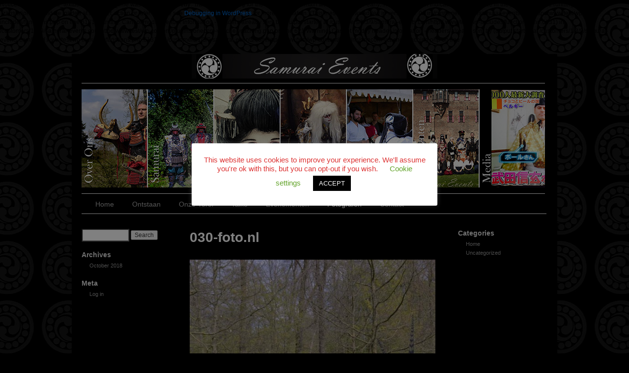

--- FILE ---
content_type: text/html; charset=UTF-8
request_url: https://test.samurai-events.com/030-foto-nl/
body_size: 12382
content:

Notice: Function _load_textdomain_just_in_time was called <strong>incorrectly</strong>. Translation loading for the <code>onecom-wp</code> domain was triggered too early. This is usually an indicator for some code in the plugin or theme running too early. Translations should be loaded at the <code>init</code> action or later. Please see <a href="https://developer.wordpress.org/advanced-administration/debug/debug-wordpress/">Debugging in WordPress</a> for more information. (This message was added in version 6.7.0.) in /customers/1/3/9/samurai-events.com/httpd.www/test/wp-includes/functions.php on line 6131

Warning: Cannot modify header information - headers already sent by (output started at /customers/1/3/9/samurai-events.com/httpd.www/test/wp-includes/functions.php:6131) in /customers/1/3/9/samurai-events.com/httpd.www/test/wp-content/plugins/onecom-vcache/vcaching.php on line 621

Warning: Cannot modify header information - headers already sent by (output started at /customers/1/3/9/samurai-events.com/httpd.www/test/wp-includes/functions.php:6131) in /customers/1/3/9/samurai-events.com/httpd.www/test/wp-content/plugins/onecom-vcache/vcaching.php on line 629
<!DOCTYPE html>
<html lang="en-GB">
<head>
<meta charset="UTF-8" />
<link rel="profile" href="http://gmpg.org/xfn/11" />
<link rel="stylesheet" type="text/css" media="all" href="https://usercontent.one/wp/test.samurai-events.com/wp-content/themes/sliding-door/style.css?media=1700992643" />
<link rel="pingback" href="https://test.samurai-events.com/xmlrpc.php" />
<title>030-foto.nl &#8211; Samurai Events</title>
<meta name='robots' content='max-image-preview:large' />
<link rel="alternate" type="application/rss+xml" title="Samurai Events &raquo; Feed" href="https://test.samurai-events.com/feed/" />
<link rel="alternate" type="application/rss+xml" title="Samurai Events &raquo; Comments Feed" href="https://test.samurai-events.com/comments/feed/" />
<link rel="alternate" title="oEmbed (JSON)" type="application/json+oembed" href="https://test.samurai-events.com/wp-json/oembed/1.0/embed?url=https%3A%2F%2Ftest.samurai-events.com%2F030-foto-nl%2F" />
<link rel="alternate" title="oEmbed (XML)" type="text/xml+oembed" href="https://test.samurai-events.com/wp-json/oembed/1.0/embed?url=https%3A%2F%2Ftest.samurai-events.com%2F030-foto-nl%2F&#038;format=xml" />
<style id='wp-img-auto-sizes-contain-inline-css' type='text/css'>
img:is([sizes=auto i],[sizes^="auto," i]){contain-intrinsic-size:3000px 1500px}
/*# sourceURL=wp-img-auto-sizes-contain-inline-css */
</style>
<link rel='stylesheet' id='embedpress-css-css' href='https://usercontent.one/wp/test.samurai-events.com/wp-content/plugins/embedpress/assets/css/embedpress.css?media=1700992643?ver=1767624718' type='text/css' media='all' />
<link rel='stylesheet' id='embedpress-blocks-style-css' href='https://usercontent.one/wp/test.samurai-events.com/wp-content/plugins/embedpress/assets/css/blocks.build.css?media=1700992643?ver=1767624718' type='text/css' media='all' />
<link rel='stylesheet' id='embedpress-lazy-load-css-css' href='https://usercontent.one/wp/test.samurai-events.com/wp-content/plugins/embedpress/assets/css/lazy-load.css?media=1700992643?ver=1767624718' type='text/css' media='all' />
<style id='wp-emoji-styles-inline-css' type='text/css'>

	img.wp-smiley, img.emoji {
		display: inline !important;
		border: none !important;
		box-shadow: none !important;
		height: 1em !important;
		width: 1em !important;
		margin: 0 0.07em !important;
		vertical-align: -0.1em !important;
		background: none !important;
		padding: 0 !important;
	}
/*# sourceURL=wp-emoji-styles-inline-css */
</style>
<link rel='stylesheet' id='wp-block-library-css' href='https://test.samurai-events.com/wp-includes/css/dist/block-library/style.min.css?ver=6.9' type='text/css' media='all' />
<style id='classic-theme-styles-inline-css' type='text/css'>
/*! This file is auto-generated */
.wp-block-button__link{color:#fff;background-color:#32373c;border-radius:9999px;box-shadow:none;text-decoration:none;padding:calc(.667em + 2px) calc(1.333em + 2px);font-size:1.125em}.wp-block-file__button{background:#32373c;color:#fff;text-decoration:none}
/*# sourceURL=/wp-includes/css/classic-themes.min.css */
</style>
<style id='global-styles-inline-css' type='text/css'>
:root{--wp--preset--aspect-ratio--square: 1;--wp--preset--aspect-ratio--4-3: 4/3;--wp--preset--aspect-ratio--3-4: 3/4;--wp--preset--aspect-ratio--3-2: 3/2;--wp--preset--aspect-ratio--2-3: 2/3;--wp--preset--aspect-ratio--16-9: 16/9;--wp--preset--aspect-ratio--9-16: 9/16;--wp--preset--color--black: #000000;--wp--preset--color--cyan-bluish-gray: #abb8c3;--wp--preset--color--white: #ffffff;--wp--preset--color--pale-pink: #f78da7;--wp--preset--color--vivid-red: #cf2e2e;--wp--preset--color--luminous-vivid-orange: #ff6900;--wp--preset--color--luminous-vivid-amber: #fcb900;--wp--preset--color--light-green-cyan: #7bdcb5;--wp--preset--color--vivid-green-cyan: #00d084;--wp--preset--color--pale-cyan-blue: #8ed1fc;--wp--preset--color--vivid-cyan-blue: #0693e3;--wp--preset--color--vivid-purple: #9b51e0;--wp--preset--gradient--vivid-cyan-blue-to-vivid-purple: linear-gradient(135deg,rgb(6,147,227) 0%,rgb(155,81,224) 100%);--wp--preset--gradient--light-green-cyan-to-vivid-green-cyan: linear-gradient(135deg,rgb(122,220,180) 0%,rgb(0,208,130) 100%);--wp--preset--gradient--luminous-vivid-amber-to-luminous-vivid-orange: linear-gradient(135deg,rgb(252,185,0) 0%,rgb(255,105,0) 100%);--wp--preset--gradient--luminous-vivid-orange-to-vivid-red: linear-gradient(135deg,rgb(255,105,0) 0%,rgb(207,46,46) 100%);--wp--preset--gradient--very-light-gray-to-cyan-bluish-gray: linear-gradient(135deg,rgb(238,238,238) 0%,rgb(169,184,195) 100%);--wp--preset--gradient--cool-to-warm-spectrum: linear-gradient(135deg,rgb(74,234,220) 0%,rgb(151,120,209) 20%,rgb(207,42,186) 40%,rgb(238,44,130) 60%,rgb(251,105,98) 80%,rgb(254,248,76) 100%);--wp--preset--gradient--blush-light-purple: linear-gradient(135deg,rgb(255,206,236) 0%,rgb(152,150,240) 100%);--wp--preset--gradient--blush-bordeaux: linear-gradient(135deg,rgb(254,205,165) 0%,rgb(254,45,45) 50%,rgb(107,0,62) 100%);--wp--preset--gradient--luminous-dusk: linear-gradient(135deg,rgb(255,203,112) 0%,rgb(199,81,192) 50%,rgb(65,88,208) 100%);--wp--preset--gradient--pale-ocean: linear-gradient(135deg,rgb(255,245,203) 0%,rgb(182,227,212) 50%,rgb(51,167,181) 100%);--wp--preset--gradient--electric-grass: linear-gradient(135deg,rgb(202,248,128) 0%,rgb(113,206,126) 100%);--wp--preset--gradient--midnight: linear-gradient(135deg,rgb(2,3,129) 0%,rgb(40,116,252) 100%);--wp--preset--font-size--small: 13px;--wp--preset--font-size--medium: 20px;--wp--preset--font-size--large: 36px;--wp--preset--font-size--x-large: 42px;--wp--preset--spacing--20: 0.44rem;--wp--preset--spacing--30: 0.67rem;--wp--preset--spacing--40: 1rem;--wp--preset--spacing--50: 1.5rem;--wp--preset--spacing--60: 2.25rem;--wp--preset--spacing--70: 3.38rem;--wp--preset--spacing--80: 5.06rem;--wp--preset--shadow--natural: 6px 6px 9px rgba(0, 0, 0, 0.2);--wp--preset--shadow--deep: 12px 12px 50px rgba(0, 0, 0, 0.4);--wp--preset--shadow--sharp: 6px 6px 0px rgba(0, 0, 0, 0.2);--wp--preset--shadow--outlined: 6px 6px 0px -3px rgb(255, 255, 255), 6px 6px rgb(0, 0, 0);--wp--preset--shadow--crisp: 6px 6px 0px rgb(0, 0, 0);}:where(.is-layout-flex){gap: 0.5em;}:where(.is-layout-grid){gap: 0.5em;}body .is-layout-flex{display: flex;}.is-layout-flex{flex-wrap: wrap;align-items: center;}.is-layout-flex > :is(*, div){margin: 0;}body .is-layout-grid{display: grid;}.is-layout-grid > :is(*, div){margin: 0;}:where(.wp-block-columns.is-layout-flex){gap: 2em;}:where(.wp-block-columns.is-layout-grid){gap: 2em;}:where(.wp-block-post-template.is-layout-flex){gap: 1.25em;}:where(.wp-block-post-template.is-layout-grid){gap: 1.25em;}.has-black-color{color: var(--wp--preset--color--black) !important;}.has-cyan-bluish-gray-color{color: var(--wp--preset--color--cyan-bluish-gray) !important;}.has-white-color{color: var(--wp--preset--color--white) !important;}.has-pale-pink-color{color: var(--wp--preset--color--pale-pink) !important;}.has-vivid-red-color{color: var(--wp--preset--color--vivid-red) !important;}.has-luminous-vivid-orange-color{color: var(--wp--preset--color--luminous-vivid-orange) !important;}.has-luminous-vivid-amber-color{color: var(--wp--preset--color--luminous-vivid-amber) !important;}.has-light-green-cyan-color{color: var(--wp--preset--color--light-green-cyan) !important;}.has-vivid-green-cyan-color{color: var(--wp--preset--color--vivid-green-cyan) !important;}.has-pale-cyan-blue-color{color: var(--wp--preset--color--pale-cyan-blue) !important;}.has-vivid-cyan-blue-color{color: var(--wp--preset--color--vivid-cyan-blue) !important;}.has-vivid-purple-color{color: var(--wp--preset--color--vivid-purple) !important;}.has-black-background-color{background-color: var(--wp--preset--color--black) !important;}.has-cyan-bluish-gray-background-color{background-color: var(--wp--preset--color--cyan-bluish-gray) !important;}.has-white-background-color{background-color: var(--wp--preset--color--white) !important;}.has-pale-pink-background-color{background-color: var(--wp--preset--color--pale-pink) !important;}.has-vivid-red-background-color{background-color: var(--wp--preset--color--vivid-red) !important;}.has-luminous-vivid-orange-background-color{background-color: var(--wp--preset--color--luminous-vivid-orange) !important;}.has-luminous-vivid-amber-background-color{background-color: var(--wp--preset--color--luminous-vivid-amber) !important;}.has-light-green-cyan-background-color{background-color: var(--wp--preset--color--light-green-cyan) !important;}.has-vivid-green-cyan-background-color{background-color: var(--wp--preset--color--vivid-green-cyan) !important;}.has-pale-cyan-blue-background-color{background-color: var(--wp--preset--color--pale-cyan-blue) !important;}.has-vivid-cyan-blue-background-color{background-color: var(--wp--preset--color--vivid-cyan-blue) !important;}.has-vivid-purple-background-color{background-color: var(--wp--preset--color--vivid-purple) !important;}.has-black-border-color{border-color: var(--wp--preset--color--black) !important;}.has-cyan-bluish-gray-border-color{border-color: var(--wp--preset--color--cyan-bluish-gray) !important;}.has-white-border-color{border-color: var(--wp--preset--color--white) !important;}.has-pale-pink-border-color{border-color: var(--wp--preset--color--pale-pink) !important;}.has-vivid-red-border-color{border-color: var(--wp--preset--color--vivid-red) !important;}.has-luminous-vivid-orange-border-color{border-color: var(--wp--preset--color--luminous-vivid-orange) !important;}.has-luminous-vivid-amber-border-color{border-color: var(--wp--preset--color--luminous-vivid-amber) !important;}.has-light-green-cyan-border-color{border-color: var(--wp--preset--color--light-green-cyan) !important;}.has-vivid-green-cyan-border-color{border-color: var(--wp--preset--color--vivid-green-cyan) !important;}.has-pale-cyan-blue-border-color{border-color: var(--wp--preset--color--pale-cyan-blue) !important;}.has-vivid-cyan-blue-border-color{border-color: var(--wp--preset--color--vivid-cyan-blue) !important;}.has-vivid-purple-border-color{border-color: var(--wp--preset--color--vivid-purple) !important;}.has-vivid-cyan-blue-to-vivid-purple-gradient-background{background: var(--wp--preset--gradient--vivid-cyan-blue-to-vivid-purple) !important;}.has-light-green-cyan-to-vivid-green-cyan-gradient-background{background: var(--wp--preset--gradient--light-green-cyan-to-vivid-green-cyan) !important;}.has-luminous-vivid-amber-to-luminous-vivid-orange-gradient-background{background: var(--wp--preset--gradient--luminous-vivid-amber-to-luminous-vivid-orange) !important;}.has-luminous-vivid-orange-to-vivid-red-gradient-background{background: var(--wp--preset--gradient--luminous-vivid-orange-to-vivid-red) !important;}.has-very-light-gray-to-cyan-bluish-gray-gradient-background{background: var(--wp--preset--gradient--very-light-gray-to-cyan-bluish-gray) !important;}.has-cool-to-warm-spectrum-gradient-background{background: var(--wp--preset--gradient--cool-to-warm-spectrum) !important;}.has-blush-light-purple-gradient-background{background: var(--wp--preset--gradient--blush-light-purple) !important;}.has-blush-bordeaux-gradient-background{background: var(--wp--preset--gradient--blush-bordeaux) !important;}.has-luminous-dusk-gradient-background{background: var(--wp--preset--gradient--luminous-dusk) !important;}.has-pale-ocean-gradient-background{background: var(--wp--preset--gradient--pale-ocean) !important;}.has-electric-grass-gradient-background{background: var(--wp--preset--gradient--electric-grass) !important;}.has-midnight-gradient-background{background: var(--wp--preset--gradient--midnight) !important;}.has-small-font-size{font-size: var(--wp--preset--font-size--small) !important;}.has-medium-font-size{font-size: var(--wp--preset--font-size--medium) !important;}.has-large-font-size{font-size: var(--wp--preset--font-size--large) !important;}.has-x-large-font-size{font-size: var(--wp--preset--font-size--x-large) !important;}
:where(.wp-block-post-template.is-layout-flex){gap: 1.25em;}:where(.wp-block-post-template.is-layout-grid){gap: 1.25em;}
:where(.wp-block-term-template.is-layout-flex){gap: 1.25em;}:where(.wp-block-term-template.is-layout-grid){gap: 1.25em;}
:where(.wp-block-columns.is-layout-flex){gap: 2em;}:where(.wp-block-columns.is-layout-grid){gap: 2em;}
:root :where(.wp-block-pullquote){font-size: 1.5em;line-height: 1.6;}
/*# sourceURL=global-styles-inline-css */
</style>
<link rel='stylesheet' id='contact-form-7-css' href='https://usercontent.one/wp/test.samurai-events.com/wp-content/plugins/contact-form-7/includes/css/styles.css?ver=6.1.4&media=1700992643' type='text/css' media='all' />
<link rel='stylesheet' id='cookie-law-info-css' href='https://usercontent.one/wp/test.samurai-events.com/wp-content/plugins/cookie-law-info/legacy/public/css/cookie-law-info-public.css?ver=3.3.9.1&media=1700992643' type='text/css' media='all' />
<link rel='stylesheet' id='cookie-law-info-gdpr-css' href='https://usercontent.one/wp/test.samurai-events.com/wp-content/plugins/cookie-law-info/legacy/public/css/cookie-law-info-gdpr.css?ver=3.3.9.1&media=1700992643' type='text/css' media='all' />
<link rel='stylesheet' id='finalTilesGallery_stylesheet-css' href='https://usercontent.one/wp/test.samurai-events.com/wp-content/plugins/final-tiles-grid-gallery-lite/scripts/ftg.css?ver=3.6.10&media=1700992643' type='text/css' media='all' />
<link rel='stylesheet' id='fontawesome_stylesheet-css' href='https://usercontent.one/wp/test.samurai-events.com/wp-content/plugins/final-tiles-grid-gallery-lite/fonts/font-awesome/css/font-awesome.min.css?ver=6.9&media=1700992643' type='text/css' media='all' />
<link rel='stylesheet' id='wpforo-widgets-css' href='https://usercontent.one/wp/test.samurai-events.com/wp-content/plugins/wpforo/themes/2022/widgets.css?ver=2.4.13&media=1700992643' type='text/css' media='all' />
<link rel='stylesheet' id='wpforo-dynamic-style-css' href='https://usercontent.one/wp/test.samurai-events.com/wp-content/uploads/wpforo/assets/colors.css?ver=2.4.13.a5584ad99baa1460b6084468f1b02934&media=1700992643' type='text/css' media='all' />
<script type="text/javascript" src="https://test.samurai-events.com/wp-includes/js/jquery/jquery.min.js?ver=3.7.1" id="jquery-core-js"></script>
<script type="text/javascript" src="https://test.samurai-events.com/wp-includes/js/jquery/jquery-migrate.min.js?ver=3.4.1" id="jquery-migrate-js"></script>
<script type="text/javascript" id="cookie-law-info-js-extra">
/* <![CDATA[ */
var Cli_Data = {"nn_cookie_ids":[],"cookielist":[],"non_necessary_cookies":[],"ccpaEnabled":"","ccpaRegionBased":"","ccpaBarEnabled":"","strictlyEnabled":["necessary","obligatoire"],"ccpaType":"gdpr","js_blocking":"","custom_integration":"","triggerDomRefresh":"","secure_cookies":""};
var cli_cookiebar_settings = {"animate_speed_hide":"500","animate_speed_show":"500","background":"#ffffff","border":"#b1a6a6c2","border_on":"","button_1_button_colour":"#000","button_1_button_hover":"#000000","button_1_link_colour":"#fff","button_1_as_button":"1","button_1_new_win":"","button_2_button_colour":"#333","button_2_button_hover":"#292929","button_2_link_colour":"#444","button_2_as_button":"","button_2_hidebar":"","button_3_button_colour":"#000","button_3_button_hover":"#000000","button_3_link_colour":"#fff","button_3_as_button":"1","button_3_new_win":"","button_4_button_colour":"#000","button_4_button_hover":"#000000","button_4_link_colour":"#62a329","button_4_as_button":"","button_7_button_colour":"#61a229","button_7_button_hover":"#4e8221","button_7_link_colour":"#fff","button_7_as_button":"1","button_7_new_win":"","font_family":"inherit","header_fix":"","notify_animate_hide":"1","notify_animate_show":"1","notify_div_id":"#cookie-law-info-bar","notify_position_horizontal":"right","notify_position_vertical":"bottom","scroll_close":"","scroll_close_reload":"","accept_close_reload":"","reject_close_reload":"","showagain_tab":"1","showagain_background":"#fff","showagain_border":"#000","showagain_div_id":"#cookie-law-info-again","showagain_x_position":"100px","text":"#dd3333","show_once_yn":"","show_once":"10000","logging_on":"","as_popup":"","popup_overlay":"1","bar_heading_text":"","cookie_bar_as":"popup","popup_showagain_position":"bottom-right","widget_position":"left"};
var log_object = {"ajax_url":"https://test.samurai-events.com/wp-admin/admin-ajax.php"};
//# sourceURL=cookie-law-info-js-extra
/* ]]> */
</script>
<script type="text/javascript" src="https://usercontent.one/wp/test.samurai-events.com/wp-content/plugins/cookie-law-info/legacy/public/js/cookie-law-info-public.js?ver=3.3.9.1&media=1700992643" id="cookie-law-info-js"></script>
<link rel="https://api.w.org/" href="https://test.samurai-events.com/wp-json/" /><link rel="alternate" title="JSON" type="application/json" href="https://test.samurai-events.com/wp-json/wp/v2/pages/484" /><link rel="EditURI" type="application/rsd+xml" title="RSD" href="https://test.samurai-events.com/xmlrpc.php?rsd" />
<meta name="generator" content="WordPress 6.9" />
<link rel="canonical" href="https://test.samurai-events.com/030-foto-nl/" />
<link rel='shortlink' href='https://test.samurai-events.com/?p=484' />
<style>[class*=" icon-oc-"],[class^=icon-oc-]{speak:none;font-style:normal;font-weight:400;font-variant:normal;text-transform:none;line-height:1;-webkit-font-smoothing:antialiased;-moz-osx-font-smoothing:grayscale}.icon-oc-one-com-white-32px-fill:before{content:"901"}.icon-oc-one-com:before{content:"900"}#one-com-icon,.toplevel_page_onecom-wp .wp-menu-image{speak:none;display:flex;align-items:center;justify-content:center;text-transform:none;line-height:1;-webkit-font-smoothing:antialiased;-moz-osx-font-smoothing:grayscale}.onecom-wp-admin-bar-item>a,.toplevel_page_onecom-wp>.wp-menu-name{font-size:16px;font-weight:400;line-height:1}.toplevel_page_onecom-wp>.wp-menu-name img{width:69px;height:9px;}.wp-submenu-wrap.wp-submenu>.wp-submenu-head>img{width:88px;height:auto}.onecom-wp-admin-bar-item>a img{height:7px!important}.onecom-wp-admin-bar-item>a img,.toplevel_page_onecom-wp>.wp-menu-name img{opacity:.8}.onecom-wp-admin-bar-item.hover>a img,.toplevel_page_onecom-wp.wp-has-current-submenu>.wp-menu-name img,li.opensub>a.toplevel_page_onecom-wp>.wp-menu-name img{opacity:1}#one-com-icon:before,.onecom-wp-admin-bar-item>a:before,.toplevel_page_onecom-wp>.wp-menu-image:before{content:'';position:static!important;background-color:rgba(240,245,250,.4);border-radius:102px;width:18px;height:18px;padding:0!important}.onecom-wp-admin-bar-item>a:before{width:14px;height:14px}.onecom-wp-admin-bar-item.hover>a:before,.toplevel_page_onecom-wp.opensub>a>.wp-menu-image:before,.toplevel_page_onecom-wp.wp-has-current-submenu>.wp-menu-image:before{background-color:#76b82a}.onecom-wp-admin-bar-item>a{display:inline-flex!important;align-items:center;justify-content:center}#one-com-logo-wrapper{font-size:4em}#one-com-icon{vertical-align:middle}.imagify-welcome{display:none !important;}</style><meta name="generator" content="Elementor 3.34.1; features: additional_custom_breakpoints; settings: css_print_method-external, google_font-enabled, font_display-auto">
			<style>
				.e-con.e-parent:nth-of-type(n+4):not(.e-lazyloaded):not(.e-no-lazyload),
				.e-con.e-parent:nth-of-type(n+4):not(.e-lazyloaded):not(.e-no-lazyload) * {
					background-image: none !important;
				}
				@media screen and (max-height: 1024px) {
					.e-con.e-parent:nth-of-type(n+3):not(.e-lazyloaded):not(.e-no-lazyload),
					.e-con.e-parent:nth-of-type(n+3):not(.e-lazyloaded):not(.e-no-lazyload) * {
						background-image: none !important;
					}
				}
				@media screen and (max-height: 640px) {
					.e-con.e-parent:nth-of-type(n+2):not(.e-lazyloaded):not(.e-no-lazyload),
					.e-con.e-parent:nth-of-type(n+2):not(.e-lazyloaded):not(.e-no-lazyload) * {
						background-image: none !important;
					}
				}
			</style>
			<style type="text/css" id="custom-background-css">
body.custom-background { background-color: #000000; background-image: url("https://usercontent.one/wp/test.samurai-events.com/wp-content/uploads/2022/05/125dark-1.jpg?media=1700992643"); background-position: center top; background-size: auto; background-repeat: repeat; background-attachment: scroll; }
</style>
	<link rel="icon" href="https://usercontent.one/wp/test.samurai-events.com/wp-content/uploads/2022/05/cropped-tomoegrijs2-32x32.jpg?media=1700992643" sizes="32x32" />
<link rel="icon" href="https://usercontent.one/wp/test.samurai-events.com/wp-content/uploads/2022/05/cropped-tomoegrijs2-192x192.jpg?media=1700992643" sizes="192x192" />
<link rel="apple-touch-icon" href="https://usercontent.one/wp/test.samurai-events.com/wp-content/uploads/2022/05/cropped-tomoegrijs2-180x180.jpg?media=1700992643" />
<meta name="msapplication-TileImage" content="https://usercontent.one/wp/test.samurai-events.com/wp-content/uploads/2022/05/cropped-tomoegrijs2-270x270.jpg?media=1700992643" />




<link rel="stylesheet" type="text/css" media="screen" href="https://usercontent.one/wp/test.samurai-events.com/wp-content/themes/sliding-door/dark.css?media=1700992643">
<link rel="stylesheet" type="text/css" media="screen" href="https://usercontent.one/wp/test.samurai-events.com/wp-content/themes/sliding-door/imagemenu/imageMenu.css?media=1700992643">
<script type="text/javascript" src="https://usercontent.one/wp/test.samurai-events.com/wp-content/themes/sliding-door/imagemenu/mootools.js?media=1700992643"></script>
<script type="text/javascript" src="https://usercontent.one/wp/test.samurai-events.com/wp-content/themes/sliding-door/imagemenu/imageMenu.js?media=1700992643"></script>

</head>

<body class="wp-singular page-template-default page page-id-484 custom-background wp-theme-sliding-door wpf-default wpft- wpf-guest wpfu-group-4 wpf-theme-2022 wpf-is_standalone-0 wpf-boardid-0 is_wpforo_page-0 is_wpforo_url-0 is_wpforo_shortcode_page-0 elementor-default elementor-kit-267">
  <div id="wrapper" class="hfeed">
	<div id="header">
		<div id="masthead">
			<div id="branding" role="banner">
							
							
<img src="https://usercontent.one/wp/test.samurai-events.com/wp-content/uploads/2022/05/SE-logo-new.jpg?media=1700992643" alt="Samurai Events" />

	
							
				
				
				


				<div id="imageMenu">
		
				<!-- THESE ARE THE LINKS YOU GO TO WHEN YOU CLICK ON A SLIDING DOOR IMAGE-->
				
				<ul id="menu-slider" class=""><li id="menu-item-699" class="bk0" ><a href="https://test.samurai-events.com/wie-we-zijn/" style="background: url('https://usercontent.one/wp/test.samurai-events.com/wp-content/uploads/2023/05/founder-1.jpg?media=1700992643') repeat scroll 0%;">Wie we zijn</a></li>
<li id="menu-item-194" class="bk1" ><a href="https://test.samurai-events.com/slider-2/" style="background: url('https://usercontent.one/wp/test.samurai-events.com/wp-content/uploads/2020/02/Samurai.jpg?media=1700992643') repeat scroll 0%;">Samurai</a></li>
<li id="menu-item-193" class="bk2" ><a href="https://test.samurai-events.com/slider-3/" style="background: url('https://usercontent.one/wp/test.samurai-events.com/wp-content/uploads/2020/02/Geisha.jpg?media=1700992643') repeat scroll 0%;">Geisha</a></li>
<li id="menu-item-192" class="bk3" ><a href="https://test.samurai-events.com/slider-3-2/" style="background: url('https://usercontent.one/wp/test.samurai-events.com/wp-content/uploads/2020/02/kabuki.jpg?media=1700992643') repeat scroll 0%;">Kabuki</a></li>
<li id="menu-item-190" class="bk4" ><a href="https://test.samurai-events.com/slider-6/" style="background: url('https://usercontent.one/wp/test.samurai-events.com/wp-content/uploads/2020/02/budo.jpg?media=1700992643') repeat scroll 0%;">Budo</a></li>
<li id="menu-item-191" class="bk5" ><a href="https://test.samurai-events.com/slider-5/" style="background: url('https://usercontent.one/wp/test.samurai-events.com/wp-content/uploads/2020/02/Evenement.jpg?media=1700992643') repeat scroll 0%;">Evenementen</a></li>
<li id="menu-item-189" class="bk6" ><a href="https://test.samurai-events.com/media-2/" style="background: url('https://usercontent.one/wp/test.samurai-events.com/wp-content/uploads/2020/02/media.jpg?media=1700992643') repeat scroll 0%;">Media</a></li>
</ul>				
			</div>
			
				<script type="text/javascript">
			
			window.addEvent('domready', function(){
				var myMenu = new ImageMenu($$('#imageMenu a'),{openWidth:310, border:2, onOpen:function(e,i){location=(e);}});
			});
		</script>  
  
	
  			


				
			</div><!-- #branding -->

  
<div id="access" role="navigation">
			  				<div class="skip-link screen-reader-text"><a href="#content" title="Skip to content">Skip to content</a></div>
				<div class="menu-header"><ul id="menu-main-menu" class="menu"><li id="menu-item-35" class="menu-item menu-item-type-custom menu-item-object-custom menu-item-home menu-item-35"><a href="http://test.samurai-events.com/">Home</a></li>
<li id="menu-item-286" class="menu-item menu-item-type-post_type menu-item-object-page menu-item-286"><a href="https://test.samurai-events.com/ontstaan/">Ontstaan</a></li>
<li id="menu-item-262" class="menu-item menu-item-type-post_type menu-item-object-page menu-item-262"><a href="https://test.samurai-events.com/onze-yoroi/">Onze Yoroi</a></li>
<li id="menu-item-637" class="menu-item menu-item-type-post_type menu-item-object-page menu-item-637"><a href="https://test.samurai-events.com/taiko/">Taiko</a></li>
<li id="menu-item-34" class="menu-item menu-item-type-post_type menu-item-object-page menu-item-home menu-item-has-children menu-item-34"><a href="https://test.samurai-events.com/evenementen/">Evenementen</a>
<ul class="sub-menu">
	<li id="menu-item-307" class="menu-item menu-item-type-post_type menu-item-object-page menu-item-307"><a href="https://test.samurai-events.com/elfia-haarzuilens/">Elfia Haarzuilens</a></li>
	<li id="menu-item-310" class="menu-item menu-item-type-post_type menu-item-object-page menu-item-310"><a href="https://test.samurai-events.com/elfia-arcen/">Elfia Arcen</a></li>
	<li id="menu-item-319" class="menu-item menu-item-type-post_type menu-item-object-page menu-item-319"><a href="https://test.samurai-events.com/winschoten/">Winschoten</a></li>
	<li id="menu-item-551" class="menu-item menu-item-type-post_type menu-item-object-page menu-item-551"><a href="https://test.samurai-events.com/el-mundo-landgraaf/">El Mundo Landgraaf</a></li>
	<li id="menu-item-318" class="menu-item menu-item-type-post_type menu-item-object-page menu-item-318"><a href="https://test.samurai-events.com/fuji-film-brussel/">Fuji Film Brussel</a></li>
	<li id="menu-item-317" class="menu-item menu-item-type-post_type menu-item-object-page menu-item-317"><a href="https://test.samurai-events.com/den-helder/">Den Helder</a></li>
</ul>
</li>
<li id="menu-item-343" class="menu-item menu-item-type-post_type menu-item-object-page current-menu-ancestor current-menu-parent current_page_parent current_page_ancestor menu-item-has-children menu-item-343"><a href="https://test.samurai-events.com/fototgrafen/">Fotografen</a>
<ul class="sub-menu">
	<li id="menu-item-342" class="menu-item menu-item-type-post_type menu-item-object-page menu-item-342"><a href="https://test.samurai-events.com/frans-de-groot/">Frans de Groot</a></li>
	<li id="menu-item-487" class="menu-item menu-item-type-post_type menu-item-object-page current-menu-item page_item page-item-484 current_page_item menu-item-487"><a href="https://test.samurai-events.com/030-foto-nl/" aria-current="page">030-foto.nl</a></li>
</ul>
</li>
<li id="menu-item-202" class="menu-item menu-item-type-post_type menu-item-object-page menu-item-202"><a href="https://test.samurai-events.com/contact/">Contact</a></li>
</ul></div>			</div><!-- #access -->
			
			
			
			
			
			
		</div><!-- #masthead -->
	</div><!-- #header -->

	<div id="main">

<div id="sidebar1" class="widget-area" role="complementary"> <ul class="xoxo">


<li id="search" class="widget-container widget_search"> <form role="search" method="get" id="searchform" class="searchform" action="https://test.samurai-events.com/">
				<div>
					<label class="screen-reader-text" for="s">Search for:</label>
					<input type="text" value="" name="s" id="s" />
					<input type="submit" id="searchsubmit" value="Search" />
				</div>
			</form> </li>

<li id="archives" class="widget-container"> <h3 class="widget-title">Archives</h3>

<ul> 	<li><a href='https://test.samurai-events.com/2018/10/'>October 2018</a></li>
 </ul> </li>

<li id="meta" class="widget-container"> <h3 class="widget-title">Meta</h3> <ul>  <li><a href="https://test.samurai-events.com/sign-in/?redirect_to=https%3A%2F%2Ftest.samurai-events.com%2F030-foto-nl%2F">Log in</a></li>  </ul> </li>

 </ul> </div><!-- #primary .widget-area -->



<div id="sidebar2" class="widget-area" role="complementary"> <ul class="xoxo"> 

<li class="widget-container"> <h3 class="widget-title">Categories</h3> <ul> 	<li class="cat-item cat-item-5"><a href="https://test.samurai-events.com/category/home/">Home</a>
</li>
	<li class="cat-item cat-item-1"><a href="https://test.samurai-events.com/category/uncategorised/">Uncategorized</a>
</li>

</ul> </li>


 </ul> </div><!-- #secondary .widget-area -->

		<div id="container">
			<div id="content" role="main">


				<div id="post-484" class="post-484 page type-page status-publish hentry">
											<h1 class="entry-title">030-foto.nl</h1>
					
					<div class="entry-content">
						
<!-- Final Tiles Grid Gallery for WordPress v3.6.10 free --><style>#ftg-1414 .tile .icon { color:#ffffff; }#ftg-1414 .ftg-items .loading-bar i { background:#666; }#ftg-1414 .ftg-items .loading-bar { background:#fff; }#ftg-1414 .tile .icon { font-size:12px; }#ftg-1414 .tile .icon { margin: -6px 0 0 -6px; }#ftg-1414 .tile .caption-block .text-wrapper span.text { font-size:12px; }#ftg-1414 .tile .caption-outside .text-wrapper span.text { font-size:12px; }#ftg-1414 .tile .caption-block .text-wrapper span.title { font-size:14px; }#ftg-1414 .tile .caption-outside .text-wrapper span.title { font-size:14px; }#ftg-1414 .tile { background-color: transparent; }#ftg-1414 .tile .caption-block .text-wrapper span.text { color: #ffffff; }#ftg-1414 .tile .caption-block .text-wrapper span.title { color: #ffffff; }#ftg-1414 .tile .caption-outside .text-wrapper span.text { color: #ffffff; }#ftg-1414 .tile .caption-outside .text-wrapper span.title { color: #ffffff; }#ftg-1414 .tile .ftg-social a { color: #ffffff; }#ftg-1414 .tile .caption-block { transition-duration:0.25s; }#ftg-1414 .tile .tile-inner:before { background-color: #000000; }#ftg-1414 .tile .tile-inner:before { background-color: rgba(0, 0, 0, 0.8); }#ftg-1414 .tile:hover img {-moz-transform: ;-webkit-transform: ;-o-transform: ;-ms-transform: ;transform: ;}</style><a name="14"></a><div class="final-tiles-gallery  ftg-hover-enabled caption-inside  caption-none caption-middle caption-center" id="ftg-1414" style="width: 100%"><div class='ftg-items'><div class='loading-bar'><i></i></div><div  class='tile ftg-preload  '><a title="haarzuilens 2019" data-lightbox='ftg-1414' rel='ftg-1414'  class=' tile-inner  ftg-lightbox' href='https://usercontent.one/wp/test.samurai-events.com/wp-content/uploads/2020/02/haarzuilens-2019-1024x683.jpg?media=1700992643' ><img alt='haarzuilens 2019' class='item skip-lazy' data-class='item' data-ftg-source='http://test.samurai-events.com/wp-content/uploads/2020/02/haarzuilens-2019-1024x683.jpg' src='http://test.samurai-events.com/wp-content/uploads/2020/02/haarzuilens-2019-1024x683.jpg' width='1440' height='960' /><div class='caption-block'><div class='text-wrapper'><span class='title'>haarzuilens 2019</span></div></div></a><div class='ftg-social'></div></div><div  class='tile ftg-preload  '><a title="haarzuilens 2019 zo" data-lightbox='ftg-1414' rel='ftg-1414'  class=' tile-inner  ftg-lightbox' href='https://usercontent.one/wp/test.samurai-events.com/wp-content/uploads/2020/02/haarzuilens-2019-zo-1024x645.jpg?media=1700992643' ><img alt='haarzuilens 2019 zo' class='item skip-lazy' data-class='item' data-ftg-source='http://test.samurai-events.com/wp-content/uploads/2020/02/haarzuilens-2019-zo-1024x645.jpg' src='http://test.samurai-events.com/wp-content/uploads/2020/02/haarzuilens-2019-zo-1024x645.jpg' width='1440' height='907' /><div class='caption-block'><div class='text-wrapper'><span class='title'>haarzuilens 2019 zo</span></div></div></a><div class='ftg-social'></div></div><div  class='tile ftg-preload  '><a title="Haarzuilens 2018-3" data-lightbox='ftg-1414' rel='ftg-1414'  class=' tile-inner  ftg-lightbox' href='https://usercontent.one/wp/test.samurai-events.com/wp-content/uploads/2020/02/Haarzuilens-2018-3-1024x576.jpg?media=1700992643' ><img alt='Haarzuilens 2018-3' class='item skip-lazy' data-class='item' data-ftg-source='http://test.samurai-events.com/wp-content/uploads/2020/02/Haarzuilens-2018-3-1024x576.jpg' src='http://test.samurai-events.com/wp-content/uploads/2020/02/Haarzuilens-2018-3-1024x576.jpg' width='1440' height='810' /><div class='caption-block'><div class='text-wrapper'><span class='title'>Haarzuilens 2018-3</span></div></div></a><div class='ftg-social'></div></div><div  class='tile ftg-preload  '><a title="Haarzuilens 2018" data-lightbox='ftg-1414' rel='ftg-1414'  class=' tile-inner  ftg-lightbox' href='https://usercontent.one/wp/test.samurai-events.com/wp-content/uploads/2020/02/Haarzuilens-2018-1024x554.jpg?media=1700992643' ><img alt='Haarzuilens 2018' class='item skip-lazy' data-class='item' data-ftg-source='http://test.samurai-events.com/wp-content/uploads/2020/02/Haarzuilens-2018-1024x554.jpg' src='http://test.samurai-events.com/wp-content/uploads/2020/02/Haarzuilens-2018-1024x554.jpg' width='2048' height='1107' /><div class='caption-block'><div class='text-wrapper'><span class='title'>Haarzuilens 2018</span></div></div></a><div class='ftg-social'></div></div><div  class='tile ftg-preload  '><a title="Haarzuilens 2017" data-lightbox='ftg-1414' rel='ftg-1414'  class=' tile-inner  ftg-lightbox' href='https://usercontent.one/wp/test.samurai-events.com/wp-content/uploads/2020/02/Haarzuilens-2017-1024x576.jpg?media=1700992643' ><img alt='Haarzuilens 2017' class='item skip-lazy' data-class='item' data-ftg-source='http://test.samurai-events.com/wp-content/uploads/2020/02/Haarzuilens-2017-1024x576.jpg' src='http://test.samurai-events.com/wp-content/uploads/2020/02/Haarzuilens-2017-1024x576.jpg' width='1440' height='810' /><div class='caption-block'><div class='text-wrapper'><span class='title'>Haarzuilens 2017</span></div></div></a><div class='ftg-social'></div></div><div  class='tile ftg-preload  '><a title="g7" data-lightbox='ftg-1414' rel='ftg-1414'  class=' tile-inner  ftg-lightbox' href='https://usercontent.one/wp/test.samurai-events.com/wp-content/uploads/2020/02/g7-683x1024.jpg?media=1700992643' ><img alt='g7' class='item skip-lazy' data-class='item' data-ftg-source='http://test.samurai-events.com/wp-content/uploads/2020/02/g7-683x1024.jpg' src='http://test.samurai-events.com/wp-content/uploads/2020/02/g7-683x1024.jpg' width='960' height='1440' /><div class='caption-block'><div class='text-wrapper'><span class='title'>g7</span></div></div></a><div class='ftg-social'></div></div><div  class='tile ftg-preload  '><a title="founder" data-lightbox='ftg-1414' rel='ftg-1414'  class=' tile-inner  ftg-lightbox' href='https://usercontent.one/wp/test.samurai-events.com/wp-content/uploads/2020/02/founder-683x1024.jpg?media=1700992643' ><img alt='founder' class='item skip-lazy' data-class='item' data-ftg-source='http://test.samurai-events.com/wp-content/uploads/2020/02/founder-683x1024.jpg' src='http://test.samurai-events.com/wp-content/uploads/2020/02/founder-683x1024.jpg' width='960' height='1439' /><div class='caption-block'><div class='text-wrapper'><span class='title'>founder</span></div></div></a><div class='ftg-social'></div></div><div  class='tile ftg-preload  '><a title="fg1" data-lightbox='ftg-1414' rel='ftg-1414'  class=' tile-inner  ftg-lightbox' href='https://usercontent.one/wp/test.samurai-events.com/wp-content/uploads/2020/02/fg1-1024x731.jpg?media=1700992643' ><img alt='fg1' class='item skip-lazy' data-class='item' data-ftg-source='http://test.samurai-events.com/wp-content/uploads/2020/02/fg1-1024x731.jpg' src='http://test.samurai-events.com/wp-content/uploads/2020/02/fg1-1024x731.jpg' width='2048' height='1462' /><div class='caption-block'><div class='text-wrapper'><span class='title'>fg1</span></div></div></a><div class='ftg-social'></div></div><div  class='tile ftg-preload  '><a title="18193001_10155416333420815_7618581646776069929_o" data-lightbox='ftg-1414' rel='ftg-1414'  class=' tile-inner  ftg-lightbox' href='https://usercontent.one/wp/test.samurai-events.com/wp-content/uploads/2020/02/18193001_10155416333420815_7618581646776069929_o-768x1024.jpg?media=1700992643' ><img alt='18193001_10155416333420815_7618581646776069929_o' class='item skip-lazy' data-class='item' data-ftg-source='http://test.samurai-events.com/wp-content/uploads/2020/02/18193001_10155416333420815_7618581646776069929_o-768x1024.jpg' src='http://test.samurai-events.com/wp-content/uploads/2020/02/18193001_10155416333420815_7618581646776069929_o-768x1024.jpg' width='960' height='1280' /><div class='caption-block'><div class='text-wrapper'><span class='title'>18193001_10155416333420815_7618581646776069929_o</span></div></div></a><div class='ftg-social'></div></div></div></div>
																	</div><!-- .entry-content -->
				</div><!-- #post-## -->

				
			<div id="comments">


	<p class="nocomments">Comments are closed.</p>



</div><!-- #comments -->


			</div><!-- #content -->
		</div><!-- #container -->

	</div><!-- #main -->

	<div id="footer" role="contentinfo">
		<div id="colophon">



			<div id="site-generator">
			
			<!-- If you'd like to support WordPress, having the "powered by" link somewhere on your blog is the best way; it's our only promotion or advertising. -->
			
		<p>Powered by <a href="http://wordpress.org/">WordPress</a> and <a href="http://dubbo.org/slidingdoor/">Sliding Door</a> theme.</p>
			</div><!-- #site-generator -->

		</div><!-- #colophon -->
	</div><!-- #footer -->

</div><!-- #wrapper -->

<script type="speculationrules">
{"prefetch":[{"source":"document","where":{"and":[{"href_matches":"/*"},{"not":{"href_matches":["/wp-*.php","/wp-admin/*","/wp-content/uploads/*","/wp-content/*","/wp-content/plugins/*","/wp-content/themes/sliding-door/*","/*\\?(.+)"]}},{"not":{"selector_matches":"a[rel~=\"nofollow\"]"}},{"not":{"selector_matches":".no-prefetch, .no-prefetch a"}}]},"eagerness":"conservative"}]}
</script>
<!--googleoff: all--><div id="cookie-law-info-bar" data-nosnippet="true"><span>This website uses cookies to improve your experience. We'll assume you're ok with this, but you can opt-out if you wish. <a role='button' class="cli_settings_button" style="margin:5px 20px 5px 20px">Cookie settings</a><a role='button' data-cli_action="accept" id="cookie_action_close_header" class="medium cli-plugin-button cli-plugin-main-button cookie_action_close_header cli_action_button wt-cli-accept-btn" style="margin:5px">ACCEPT</a></span></div><div id="cookie-law-info-again" data-nosnippet="true"><span id="cookie_hdr_showagain">Privacy &amp; Cookies Policy</span></div><div class="cli-modal" data-nosnippet="true" id="cliSettingsPopup" tabindex="-1" role="dialog" aria-labelledby="cliSettingsPopup" aria-hidden="true">
  <div class="cli-modal-dialog" role="document">
	<div class="cli-modal-content cli-bar-popup">
		  <button type="button" class="cli-modal-close" id="cliModalClose">
			<svg class="" viewBox="0 0 24 24"><path d="M19 6.41l-1.41-1.41-5.59 5.59-5.59-5.59-1.41 1.41 5.59 5.59-5.59 5.59 1.41 1.41 5.59-5.59 5.59 5.59 1.41-1.41-5.59-5.59z"></path><path d="M0 0h24v24h-24z" fill="none"></path></svg>
			<span class="wt-cli-sr-only">Close</span>
		  </button>
		  <div class="cli-modal-body">
			<div class="cli-container-fluid cli-tab-container">
	<div class="cli-row">
		<div class="cli-col-12 cli-align-items-stretch cli-px-0">
			<div class="cli-privacy-overview">
				<h4>Privacy Overview</h4>				<div class="cli-privacy-content">
					<div class="cli-privacy-content-text">This website uses cookies to improve your experience while you navigate through the website. Out of these cookies, the cookies that are categorized as necessary are stored on your browser as they are essential for the working of basic functionalities of the website. We also use third-party cookies that help us analyze and understand how you use this website. These cookies will be stored in your browser only with your consent. You also have the option to opt-out of these cookies. But opting out of some of these cookies may have an effect on your browsing experience.</div>
				</div>
				<a class="cli-privacy-readmore" aria-label="Show more" role="button" data-readmore-text="Show more" data-readless-text="Show less"></a>			</div>
		</div>
		<div class="cli-col-12 cli-align-items-stretch cli-px-0 cli-tab-section-container">
												<div class="cli-tab-section">
						<div class="cli-tab-header">
							<a role="button" tabindex="0" class="cli-nav-link cli-settings-mobile" data-target="necessary" data-toggle="cli-toggle-tab">
								Necessary							</a>
															<div class="wt-cli-necessary-checkbox">
									<input type="checkbox" class="cli-user-preference-checkbox"  id="wt-cli-checkbox-necessary" data-id="checkbox-necessary" checked="checked"  />
									<label class="form-check-label" for="wt-cli-checkbox-necessary">Necessary</label>
								</div>
								<span class="cli-necessary-caption">Always Enabled</span>
													</div>
						<div class="cli-tab-content">
							<div class="cli-tab-pane cli-fade" data-id="necessary">
								<div class="wt-cli-cookie-description">
									Necessary cookies are absolutely essential for the website to function properly. This category only includes cookies that ensures basic functionalities and security features of the website. These cookies do not store any personal information.								</div>
							</div>
						</div>
					</div>
																	<div class="cli-tab-section">
						<div class="cli-tab-header">
							<a role="button" tabindex="0" class="cli-nav-link cli-settings-mobile" data-target="non-necessary" data-toggle="cli-toggle-tab">
								Non-necessary							</a>
															<div class="cli-switch">
									<input type="checkbox" id="wt-cli-checkbox-non-necessary" class="cli-user-preference-checkbox"  data-id="checkbox-non-necessary" checked='checked' />
									<label for="wt-cli-checkbox-non-necessary" class="cli-slider" data-cli-enable="Enabled" data-cli-disable="Disabled"><span class="wt-cli-sr-only">Non-necessary</span></label>
								</div>
													</div>
						<div class="cli-tab-content">
							<div class="cli-tab-pane cli-fade" data-id="non-necessary">
								<div class="wt-cli-cookie-description">
									Any cookies that may not be particularly necessary for the website to function and is used specifically to collect user personal data via analytics, ads, other embedded contents are termed as non-necessary cookies. It is mandatory to procure user consent prior to running these cookies on your website.								</div>
							</div>
						</div>
					</div>
										</div>
	</div>
</div>
		  </div>
		  <div class="cli-modal-footer">
			<div class="wt-cli-element cli-container-fluid cli-tab-container">
				<div class="cli-row">
					<div class="cli-col-12 cli-align-items-stretch cli-px-0">
						<div class="cli-tab-footer wt-cli-privacy-overview-actions">
						
															<a id="wt-cli-privacy-save-btn" role="button" tabindex="0" data-cli-action="accept" class="wt-cli-privacy-btn cli_setting_save_button wt-cli-privacy-accept-btn cli-btn">SAVE &amp; ACCEPT</a>
													</div>
						
					</div>
				</div>
			</div>
		</div>
	</div>
  </div>
</div>
<div class="cli-modal-backdrop cli-fade cli-settings-overlay"></div>
<div class="cli-modal-backdrop cli-fade cli-popupbar-overlay"></div>
<!--googleon: all-->
			<script>
				const lazyloadRunObserver = () => {
					const lazyloadBackgrounds = document.querySelectorAll( `.e-con.e-parent:not(.e-lazyloaded)` );
					const lazyloadBackgroundObserver = new IntersectionObserver( ( entries ) => {
						entries.forEach( ( entry ) => {
							if ( entry.isIntersecting ) {
								let lazyloadBackground = entry.target;
								if( lazyloadBackground ) {
									lazyloadBackground.classList.add( 'e-lazyloaded' );
								}
								lazyloadBackgroundObserver.unobserve( entry.target );
							}
						});
					}, { rootMargin: '200px 0px 200px 0px' } );
					lazyloadBackgrounds.forEach( ( lazyloadBackground ) => {
						lazyloadBackgroundObserver.observe( lazyloadBackground );
					} );
				};
				const events = [
					'DOMContentLoaded',
					'elementor/lazyload/observe',
				];
				events.forEach( ( event ) => {
					document.addEventListener( event, lazyloadRunObserver );
				} );
			</script>
			<link rel='stylesheet' id='lightbox2_stylesheet-css' href='https://usercontent.one/wp/test.samurai-events.com/wp-content/plugins/final-tiles-grid-gallery-lite/lightbox/lightbox2/css/style.css?ver=6.9&media=1700992643' type='text/css' media='all' />
<script type="text/javascript" src="https://test.samurai-events.com/wp-includes/js/comment-reply.min.js?ver=6.9" id="comment-reply-js" async="async" data-wp-strategy="async" fetchpriority="low"></script>
<script type="text/javascript" src="https://usercontent.one/wp/test.samurai-events.com/wp-content/plugins/embedpress/assets/js/gallery-justify.js?media=1700992643?ver=1767624719" id="embedpress-gallery-justify-js"></script>
<script type="text/javascript" src="https://usercontent.one/wp/test.samurai-events.com/wp-content/plugins/embedpress/assets/js/lazy-load.js?media=1700992643?ver=1767624719" id="embedpress-lazy-load-js"></script>
<script type="text/javascript" src="https://test.samurai-events.com/wp-includes/js/dist/hooks.min.js?ver=dd5603f07f9220ed27f1" id="wp-hooks-js"></script>
<script type="text/javascript" src="https://test.samurai-events.com/wp-includes/js/dist/i18n.min.js?ver=c26c3dc7bed366793375" id="wp-i18n-js"></script>
<script type="text/javascript" id="wp-i18n-js-after">
/* <![CDATA[ */
wp.i18n.setLocaleData( { 'text direction\u0004ltr': [ 'ltr' ] } );
//# sourceURL=wp-i18n-js-after
/* ]]> */
</script>
<script type="text/javascript" src="https://usercontent.one/wp/test.samurai-events.com/wp-content/plugins/contact-form-7/includes/swv/js/index.js?ver=6.1.4&media=1700992643" id="swv-js"></script>
<script type="text/javascript" id="contact-form-7-js-before">
/* <![CDATA[ */
var wpcf7 = {
    "api": {
        "root": "https:\/\/test.samurai-events.com\/wp-json\/",
        "namespace": "contact-form-7\/v1"
    }
};
//# sourceURL=contact-form-7-js-before
/* ]]> */
</script>
<script type="text/javascript" src="https://usercontent.one/wp/test.samurai-events.com/wp-content/plugins/contact-form-7/includes/js/index.js?ver=6.1.4&media=1700992643" id="contact-form-7-js"></script>
<script type="text/javascript" src="https://usercontent.one/wp/test.samurai-events.com/wp-content/plugins/final-tiles-grid-gallery-lite/scripts/jquery.finalTilesGallery.js?ver=3.6.10&media=1700992643" id="finalTilesGallery-js"></script>
<script type="text/javascript" src="https://usercontent.one/wp/test.samurai-events.com/wp-content/plugins/page-links-to/dist/new-tab.js?ver=3.3.7&media=1700992643" id="page-links-to-js"></script>
<script type="text/javascript" src="https://usercontent.one/wp/test.samurai-events.com/wp-content/plugins/final-tiles-grid-gallery-lite/lightbox/lightbox2/js/script.js?ver=6.9&media=1700992643" id="lightbox2_script-js"></script>
<script id="wp-emoji-settings" type="application/json">
{"baseUrl":"https://s.w.org/images/core/emoji/17.0.2/72x72/","ext":".png","svgUrl":"https://s.w.org/images/core/emoji/17.0.2/svg/","svgExt":".svg","source":{"concatemoji":"https://test.samurai-events.com/wp-includes/js/wp-emoji-release.min.js?ver=6.9"}}
</script>
<script type="module">
/* <![CDATA[ */
/*! This file is auto-generated */
const a=JSON.parse(document.getElementById("wp-emoji-settings").textContent),o=(window._wpemojiSettings=a,"wpEmojiSettingsSupports"),s=["flag","emoji"];function i(e){try{var t={supportTests:e,timestamp:(new Date).valueOf()};sessionStorage.setItem(o,JSON.stringify(t))}catch(e){}}function c(e,t,n){e.clearRect(0,0,e.canvas.width,e.canvas.height),e.fillText(t,0,0);t=new Uint32Array(e.getImageData(0,0,e.canvas.width,e.canvas.height).data);e.clearRect(0,0,e.canvas.width,e.canvas.height),e.fillText(n,0,0);const a=new Uint32Array(e.getImageData(0,0,e.canvas.width,e.canvas.height).data);return t.every((e,t)=>e===a[t])}function p(e,t){e.clearRect(0,0,e.canvas.width,e.canvas.height),e.fillText(t,0,0);var n=e.getImageData(16,16,1,1);for(let e=0;e<n.data.length;e++)if(0!==n.data[e])return!1;return!0}function u(e,t,n,a){switch(t){case"flag":return n(e,"\ud83c\udff3\ufe0f\u200d\u26a7\ufe0f","\ud83c\udff3\ufe0f\u200b\u26a7\ufe0f")?!1:!n(e,"\ud83c\udde8\ud83c\uddf6","\ud83c\udde8\u200b\ud83c\uddf6")&&!n(e,"\ud83c\udff4\udb40\udc67\udb40\udc62\udb40\udc65\udb40\udc6e\udb40\udc67\udb40\udc7f","\ud83c\udff4\u200b\udb40\udc67\u200b\udb40\udc62\u200b\udb40\udc65\u200b\udb40\udc6e\u200b\udb40\udc67\u200b\udb40\udc7f");case"emoji":return!a(e,"\ud83e\u1fac8")}return!1}function f(e,t,n,a){let r;const o=(r="undefined"!=typeof WorkerGlobalScope&&self instanceof WorkerGlobalScope?new OffscreenCanvas(300,150):document.createElement("canvas")).getContext("2d",{willReadFrequently:!0}),s=(o.textBaseline="top",o.font="600 32px Arial",{});return e.forEach(e=>{s[e]=t(o,e,n,a)}),s}function r(e){var t=document.createElement("script");t.src=e,t.defer=!0,document.head.appendChild(t)}a.supports={everything:!0,everythingExceptFlag:!0},new Promise(t=>{let n=function(){try{var e=JSON.parse(sessionStorage.getItem(o));if("object"==typeof e&&"number"==typeof e.timestamp&&(new Date).valueOf()<e.timestamp+604800&&"object"==typeof e.supportTests)return e.supportTests}catch(e){}return null}();if(!n){if("undefined"!=typeof Worker&&"undefined"!=typeof OffscreenCanvas&&"undefined"!=typeof URL&&URL.createObjectURL&&"undefined"!=typeof Blob)try{var e="postMessage("+f.toString()+"("+[JSON.stringify(s),u.toString(),c.toString(),p.toString()].join(",")+"));",a=new Blob([e],{type:"text/javascript"});const r=new Worker(URL.createObjectURL(a),{name:"wpTestEmojiSupports"});return void(r.onmessage=e=>{i(n=e.data),r.terminate(),t(n)})}catch(e){}i(n=f(s,u,c,p))}t(n)}).then(e=>{for(const n in e)a.supports[n]=e[n],a.supports.everything=a.supports.everything&&a.supports[n],"flag"!==n&&(a.supports.everythingExceptFlag=a.supports.everythingExceptFlag&&a.supports[n]);var t;a.supports.everythingExceptFlag=a.supports.everythingExceptFlag&&!a.supports.flag,a.supports.everything||((t=a.source||{}).concatemoji?r(t.concatemoji):t.wpemoji&&t.twemoji&&(r(t.twemoji),r(t.wpemoji)))});
//# sourceURL=https://test.samurai-events.com/wp-includes/js/wp-emoji-loader.min.js
/* ]]> */
</script>
<script type='text/javascript'>
jQuery('#ftg-1414 img.item').removeAttr('src');
jQuery(document).ready(function () {
setTimeout(function () {
	jQuery('#ftg-1414').finalTilesGallery({
		minTileWidth: 250,
		margin: 10,
		loadMethod: 'sequential',
		nonce: 'd2bdfaf172',
		galleryId: '14',
		setupFilters: true,
		layout: 'final',
		debug: false,
		gridSize: 25,
		disableGridSizeBelow:800,
		allowEnlargement: true,
		imageSizeFactor: [
			 [4000, 0.3]
			,[1024, 0.3]
			,[768, 0.2]
			,[640, 0.3]
			,[320, 0.2]
		],
		selectedFilter: 'n-a'
	});
	jQuery(function () {
	(function () {
		var rel = '';
		jQuery('#ftg-1414 .ftg-lightbox').click(function (e) {
			rel = jQuery(this).attr('rel');
			jQuery('#ftg-1414 .ftg-current').removeClass('ftg-current');
			jQuery('#ftg-1414 [rel="'+rel+'"]').addClass('ftg-current');
		});
	})();

	});
	}, 0);
	});
</script><script id="ocvars">var ocSiteMeta = {plugins: {"d643828d43f4401b90d85ca4b205b73d": 0,"a3e4aa5d9179da09d8af9b6802f861a8": 1,"2c9812363c3c947e61f043af3c9852d0": 1,"b904efd4c2b650207df23db3e5b40c86": 1,"a3fe9dc9824eccbd72b7e5263258ab2c": 1}}</script>

</body>
</html>


